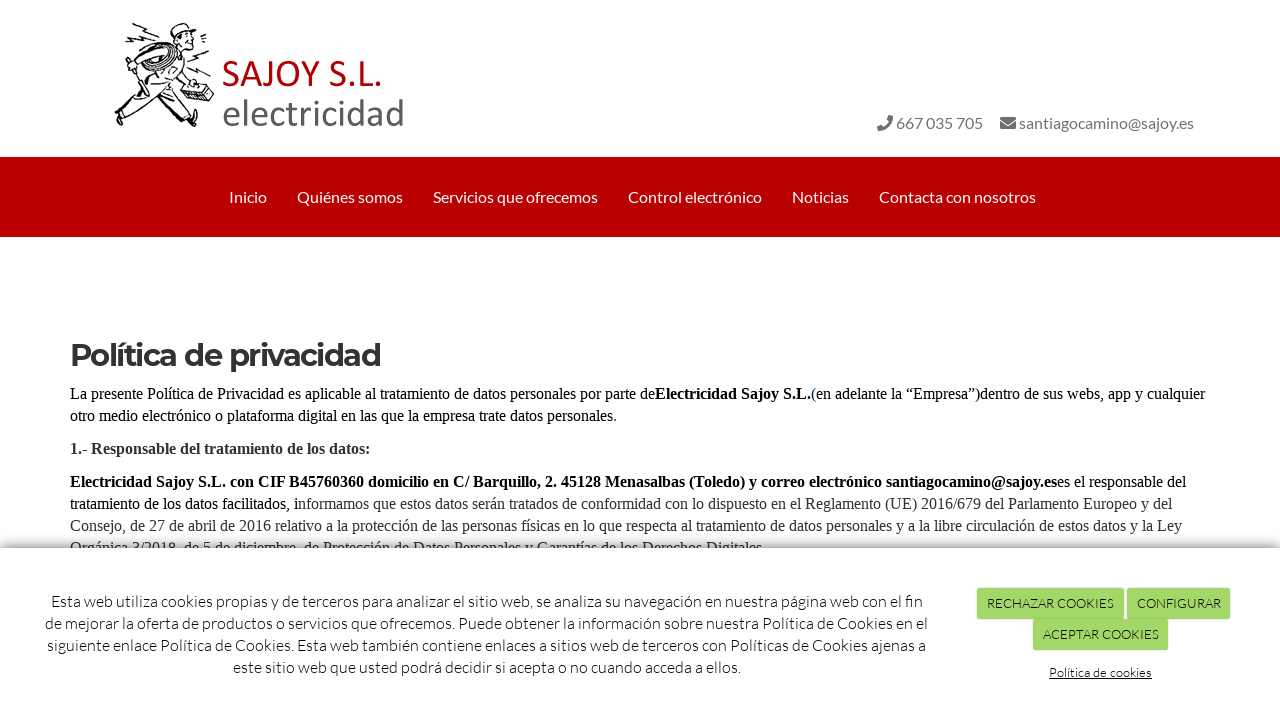

--- FILE ---
content_type: text/html; charset=utf-8
request_url: https://sajoy.es/politica-de-privacidad
body_size: 13300
content:



<!DOCTYPE html>
<html lang="es-ES">
<head>

    <meta charset="utf-8">
    <meta http-equiv="X-UA-Compatible" content="IE=edge">
    <meta name="viewport" content="width=device-width, initial-scale=1">

        <title>Política de privacidad</title>

    

            <link rel="shortcut icon" href="/Media/sajoy/dayvo/logo/Sajoy-logo-fav.png">
            <link rel="icon" sizes="16x16 24x24 32x32 48x48 64x64" href="/Media/sajoy/dayvo/logo/Sajoy-logo-fav.png">

            <link rel="apple-touch-icon" href="/Media/sajoy/dayvo/logo/Sajoy-logo-fav.png">

            <meta name="msapplication-TileImage" content="/Media/sajoy/dayvo/logo/Sajoy-logo-fav.png">

    <!--[if lt IE 9]>
        <script src="/Themes/Dayvo.NewBootstrap/Scripts/html5shiv.min.js"></script>
        <script src="/Themes/Dayvo.NewBootstrap/Scripts/respond.min.js"></script>
    <![endif]-->



    <script>

            var ThemeSettings =  {
                MainMenuPosition: "normal-sticky",
                UseFluidHeader: true,
                UseFluidHeaderContainer: true,
                ImageGalleryImageAsBackground: 'none'
            };

            var Strings = {
                Loading: "Loading...",
                Gallery_Current: "Image {current} of {total}",
                Gallery_Previous: "Previous",
                Gallery_Next: "Next",
                Gallery_Close: "Close",
                Gallery_xhrError: "This content failed to load.",
                Gallery_imgError: "This image failed to load."
            };

            var Share = {
                Title: null,
                URL: null
            };

    </script>





<link href="/Modules/Contrib.CookieCuttr/Styles/cookiecuttr.min.css" rel="stylesheet" type="text/css" />
<script src="/Modules/Orchard.Resources/scripts/jquery.min.js" type="text/javascript"></script>
<script src="/Modules/Orchard.Resources/scripts/jquery.cookie.min.js" type="text/javascript"></script>
<script src="/Modules/Contrib.CookieCuttr/scripts/jquery.cookiecuttr.min.js" type="text/javascript"></script>
		<meta content="Política de privacidad" name="title" />
		<meta content="Política de privacidad" name="description" />
<meta property="twitter:card" content="summary" />
<meta property="og:title" content="Política de privacidad" />
<meta property="twitter:title" content="Política de privacidad" />
<meta name="keywords" content="Política,de,privacidad" />
<meta property="og:description" content="Política de privacidad" />
<meta property="twitter:description" content="Política de privacidad" />
<meta property="og:url" content="https://sajoy.es/politica-de-privacidad" />
<meta property="og:locale" content="es-ES" />
<meta property="og:type" content="website" />
<link rel="canonical" href="https://sajoy.es/politica-de-privacidad" />
<script async src="https://www.googletagmanager.com/gtag/js?id=G-KCTQ2S21SE"></script>
<script>
(function(){let preferences = cookie('cookiePreferences') || '';
if(cookie('cc_cookie_decline') || (!preferences.includes('sta') && !cookie('cc_cookie_accept'))){
window['ga-disable-G-KCTQ2S21SE']=true;}})();
window.dataLayer = window.dataLayer || [];
function gtag(){dataLayer.push(arguments);}
gtag('js', new Date());
gtag('config', 'G-KCTQ2S21SE');
</script>
<script>
(function(){let preferences = cookie('cookiePreferences') || '';
if(cookie('cc_cookie_decline') || (!preferences.includes('sta') && !cookie('cc_cookie_accept'))){
window['ga-disable-UA-210227817-1']=true;}})();
(function(i,s,o,g,r,a,m){i['GoogleAnalyticsObject']=r;i[r]=i[r]||function(){(i[r].q=i[r].q||[]).push(arguments)},i[r].l=1*new Date();a=s.createElement(o),m=s.getElementsByTagName(o)[0];a.async=1;a.src=g;m.parentNode.insertBefore(a,m)})(window,document,'script','//www.google-analytics.com/analytics.js','ga');
ga('create', 'UA-210227817-1', 'auto');
ga('send', 'pageview');
</script>

            <script src="https://www.google.com/recaptcha/api.js" async defer></script>


<link rel="alternate" type="application/rss+xml" title="Noticias nuevas" href="/rss?projection=108" />
        <link href="/Themes/Dayvo.NewBootstrap/Styles/Bootstrap-icons.css" rel="stylesheet" type="text/css" />
        <link href="/Themes/Dayvo.NewBootstrap/Styles/Site.min.css" rel="stylesheet" type="text/css" />
        <link href="/Themes/Dayvo.NewBootstrap/Styles/Elements.min.css" rel="stylesheet" type="text/css" />
        <link href="/Themes/TheAdmin/Styles/font-awesome/css/all.min.css" rel="stylesheet" type="text/css" />
            <link href="/Media/sajoy/css/theme-settings.css" rel="stylesheet" type="text/css" />
            <link href="/Media/sajoy/css/color-scheme.css" rel="stylesheet" type="text/css" />
            <link href="/Media/sajoy/css/estilo.min.css" rel="stylesheet" type="text/css" />

    





</head>
<body class="content-type-page contet-type-page body-mainmenu-normal-sticky Custom css-page-headers-default css-forms-style-2 css-panels-default page-politica-de-privacidad" style="">


    



<div class=" wrapper">

    <header class=" area-header zone-header">

            <div class="layout-header" style="">
                <div class="container layout-header-inner">
                    <div class="zone zone-header">


<article class="widget-header widget-layout-widget widget">




<div class="hidden-xs">

<div class="row p1">
<div class=" col-sm-4">
<p><img width="310" height="114" alt="" src="/Media/sajoy/dayvo/logo/Sajoy-logo.png" style="display: block; margin-left: auto; margin-right: auto;" /></p>
</div>
<div class=" col-sm-4"></div>
<div class=" col-sm-4 mt1 pt5 text-right text-center-xs">
<p class="m0 css-color-blanco"><a href="tel:667 035 705"><i class="fa fa-phone"></i> 667 035 705</a>&nbsp;&nbsp;|&nbsp;&nbsp;<a href="mailto:santiagocamino@sajoy.es"><i class="fa fa-envelope"></i> santiagocamino@sajoy.es</a></p>
</div></div>
</div>



</article>


</div>
                </div>
            </div>
        

            <div id="top-menu" class="layout-main-menu">
                <div class="zone zone-navigation">


<article class="widget-navigation widget-menu-widget widget">








<nav class="navbar navbar-default m0 navbar-full-width navbar-sticky menu-main-menu">
    <div class="container">
        <div class="navbar-header">
            <button type="button" class="navbar-toggle collapsed" data-toggle="collapse" data-target="#menu-main-menu" aria-expanded="false">
                <span class="sr-only">Menu</span>
                <span class="icon-bar"></span>
                <span class="icon-bar"></span>
                <span class="icon-bar"></span>
            </button>
        </div>
        <div class="navbar-collapse collapse" id="menu-main-menu">
            <ul class="nav navbar-nav navbar-center">
                


<li id="menuitem-inicio">

<a href="/">Inicio</a>
</li>


<li id="menuitem-quines-somos">

<a href="/quienes-somos">Qui&#233;nes somos</a>
</li>


<li id="menuitem-servicios-que-ofrecemos">

<a href="/servicios-que-ofrecemos">Servicios que ofrecemos</a>
</li>


<li id="menuitem-control-electrnico">

<a href="/control-electronico">Control electr&#243;nico</a>
</li>


<li id="menuitem-noticias">

<a href="/noticias">Noticias</a>
</li>


<li id="menuitem-contacta-con-nosotros">

<a href="/contacto">Contacta con nosotros</a>
</li>
                    <li class="menuUserName hide">
                        

                        <a href="#" data-dismiss="modal" data-toggle="modal" data-target="#modal-login"><span class="bi bi-person-circle fa-lg d-block"></span></a>
                    </li>
            </ul>
        </div>
    </div>
</nav>




<input type="hidden" id="usersMustValidation" value="False" />
<input type="hidden" id="registrationMessage" value="Te has registrado correctamente" />
<input type="hidden" id="noFilledCaptchaMessage" value="Debes completar el recaptcha para continuar con el registro de usuario" />

<!--Alerts-->
<div class="alert alert-success" hidden></div>
<div class="alert alert-danger" hidden></div>

<!--Validation Messages-->
<input type="hidden" value="Campo requerido" id="requiredMessage" />
<input type="hidden" value="El formulario ha sido rellenado incorrectamente" id="invalidFormMessage" />
<input type="hidden" value="Mal formato de correo" id="badEmailMessage" />





</article></div>
            </div>
<div class="modal fade d-flex centrar modal-authentication-system"
     id="modal-login-recovery"
     tabindex="-1"
     style="display: none">
    <div class="modal-dialog text-center" role="document">
        <div class="modal-content rounded-12 p1">
            <button type="button" class="close" data-dismiss="modal"><span>×</span></button>
            <div class="modal-header pb0 mt1">

                <span class="fa fa-unlock-alt css-color-2 fa-2x"></span>
                <p class="h2 css-color-2 mt0">Contraseña Olvidada</p>
                <p class="small m0 css-color-gris-4">Por favor, ingresa tu usuario o correo electrónico. Recibirás un link para crear una contraseña nueva por correo</p>
            </div>
            <div class="modal-body">

                <div id="form-user-lost-password">
                    <div class="container-lost-password" id="lostPasswordContainer">
                        <div class="dynamic-form">
                            <div class="row">
                                <form action="" id="lostPasswordForm">
                                    <div class="form_group position-relative">
                                        <div class="col-md-12 form-field-element form-field-element-text-field form-field-element-nombre">
                                            <input type="text" id="lostPasswordUserName" name="lostPasswordUserName" class="form_input" placeholder=" " required>
                                            <label for="lostPasswordUserName" class="form_label fw-400">Nombre de usuario o correo</label>
                                        </div>
                                    </div>
                                </form>
                                <div class="col-md-12">
                                    <button type="button" id="recoverPassword" class="btn btn-primary mb1 w-100 p-small css-bg-2 css-bg-2-dark-hover css-borde-2 css-borde-2-dark-hove css-color-blanco css-color-blanco-hover">Enviar Solicitud</button>
                                </div>
                            </div>
                        </div>
                    </div>

                </div>


            </div>
        </div>
    </div>
</div>

<input type="hidden" id="recoverPasswordRequestMessage" value="Si su nombre de usuario o correo electrónico es correcto, le enviaremos un email con un enlace para restablecer su contraseña."/>
<input type="hidden" id="recoverPasswordRequestFailedMessage" value="Ha ocurrido un error recuperando la contraseña" />


<div class="modal fade d-flex centrar modal-authentication-system"
     id="modal-login" tabindex="-1" style="display: none;">
    <div class="modal-dialog text-center" role="document">
        <div class="modal-content rounded-12 p1">
            <button type="button" class="close" data-dismiss="modal"><span>×</span></button>
            <div class="modal-header pb0 mt1">
                <span class="fa fa-users css-color-2 fa-2x"></span>
                <p class="h2 css-color-2 mt0">Iniciar Sesión</p>
                <p class="small m0 css-color-gris-4">Compra rápido y revisar los detalles de tus compras.</p>
            </div>
                <div class="modal-body">
                    
                    <div class="container-login row p1">
                        <div id="authenticationContainer">
                            <div class="dynamic-form">
                                <div class="form_group position-relative row">

                                    <div class="col-md-12 form-field-element form-field-element-text-field form-field-element-username">
                                        <input type="text" id="userName" class="form_input" placeholder=" ">
                                        <label for="userName" class="form_label fw-400">Usuario</label>
                                    </div>
                                    <div class="col-md-12 form-field-element form-field-element-text-field form-field-element-password">
                                        <input type="password" id="logInPassword" class="form_input" placeholder=" ">
                                        <label for="logInPassword" class="form_label fw-400">Contraseña</label>
                                    </div>
                                    <div class="col-md-12 mb1">
                                        <button type="submit" id="authenticate" class="btn btn-primary mb1 w-100 p-small">Iniciar Sesión</button>
                                    </div>
                                </div>
                                <div class="login-recovery row">
                                    <div class="col-md-12 text-center">
                                        <div class=" d-flex gap-3 horizontal-repartido horizontal-centrado-xs small">

                                                <p class="m0"><a class="fw-600" href="#" data-dismiss="modal" data-toggle="modal" data-target="#modal-login-recovery">¿Has perdido o no recuerdas tu contraseña?</a></p>
                                        </div>
                                    </div>
                                </div>
                            </div>
                        </div>
                    </div>
                    
                </div>

        </div>
    </div>
</div>





    </header>

    <main class="  area-content zone-content">

        <div class="layout-main">
            <div class="container-fluid layout-main-inner">

                <div class="row">


                    <div class="col-xs-12 col-md-12">



                            <div class="layout-content">
                                <div class="zone zone-content">
















<div class="container mt3 mb3 small">

<div class="row">
<div class=" col-sm-12">
<div class="mb3"><div class="page-header">
<h1>Pol&iacute;tica de privacidad</h1>
<p class="western"><span style="font-family: Calibri, serif;"><span style="font-size: small;"><span style="color: #000000;"><span style="font-size: medium;">La presente Pol&iacute;tica de Privacidad es aplicable al tratamiento de datos personales por parte de</span></span><span style="color: #000000;"><span style="font-size: medium;"><b>Electricidad Sajoy S.L.</b></span></span><span style="color: #002060;"><span style="font-size: medium;">(</span></span><span style="color: #000000;"><span style="font-size: medium;">en adelante la &ldquo;Empresa&rdquo;)dentro de sus webs, app y cualquier otro medio electr&oacute;nico o plataforma digital en las que la empresa trate datos personales</span></span><span style="font-size: medium;">.</span></span></span></p>
<p class="western"><span style="font-family: Calibri, serif;"><span style="font-size: small;"><span style="font-size: medium;"><b>1.- Responsable del tratamiento de los datos: </b></span></span></span></p>
<p class="western"><span style="font-family: Calibri, serif;"><span style="font-size: small;"><span style="color: #000000;"><span style="font-size: medium;"><b>Electricidad Sajoy S.L. con CIF B45760360 domicilio en C/ Barquillo, 2. 45128 Menasalbas (Toledo) y correo electr&oacute;nico santiagocamino@sajoy.es</b></span></span><span style="color: #000000;"><span style="font-size: medium;">es el responsable del tratamiento de los datos facilitados, i</span></span><span style="font-size: medium;">nformamos que estos datos ser&aacute;n tratados de conformidad con lo dispuesto en el Reglamento (UE) 2016/679 del Parlamento Europeo y del Consejo, de 27 de abril de 2016 relativo a la protecci&oacute;n de las personas f&iacute;sicas en lo que respecta al tratamiento de datos personales y a la libre circulaci&oacute;n de estos datos y la Ley Org&aacute;nica 3/2018, de 5 de diciembre, de Protecci&oacute;n de Datos Personales y Garant&iacute;as de los Derechos Digitales.</span></span></span></p>
<p class="western"><span style="font-family: Calibri, serif;"><span style="font-size: small;"><span style="font-size: medium;"><b>2.- Legitimaci&oacute;n del tratamiento de los datos: </b></span></span></span></p>
<p class="western"><span style="font-family: Calibri, serif;"><span style="font-size: small;"><span style="color: #000000;"><span style="font-size: medium;">La legitimaci&oacute;n para el tratamiento de sus datos es el consentimiento obtenido del usuario. </span></span><span style="font-size: medium;">Los usuarios mediante la marcaci&oacute;n de la casilla correspondiente, aceptan expresamente y de forma libre e inequ&iacute;voca, que sus datos son necesarios para atender su petici&oacute;n por parte del prestador. El usuario garantiza que los datos personales facilitados son veraces y se hace responsable de comunicar cualquier modificaci&oacute;n de los mismos.</span></span></span></p>
<p class="western"><span style="font-family: Calibri, serif;"><span style="font-size: small;"><span style="font-size: medium;">Todos los datos solicitados a trav&eacute;s del servicio web son obligatorios, ya que son necesarios para la prestaci&oacute;n del servicio, en caso de que no se faciliten todos los datos, no se garantiza que la informaci&oacute;n y el servicio que el prestador le facilite, sean ajustados completamente a sus necesidades.</span></span></span></p>
<p class="western"><span style="font-family: Calibri, serif;"><span style="font-size: small;"><span style="font-size: medium;">La base jur&iacute;dica para el tratamiento de los datos en elReglamento Europeo 2016/679 del Parlamento Europeo y del Consejo;</span></span></span></p>
<p class="western"></p>
<p class="western"><span style="font-family: Calibri, serif;"><span style="font-size: small;"><span style="font-size: medium;">.-Obtenci&oacute;n de los datos a trav&eacute;s de los formularios de contacto de la web; Art 6.1 a) el interesado </span></span></span></p>
<p class="western"><span style="font-family: Calibri, serif;"><span style="font-size: small;"><span style="font-size: medium;">dio su consentimiento para el tratamiento de sus datos personales para uno o variosfines </span></span></span></p>
<p class="western"><span style="font-family: Calibri, serif;"><span style="font-size: small;"><span style="font-size: medium;">espec&iacute;ficos;</span></span></span></p>
<p class="western"><span style="font-family: Calibri, serif;"><span style="font-size: small;"><span style="font-size: medium;">.- Recepci&oacute;n de comunicaciones comerciales por haber marcado la casilla para tal efecto o </span></span></span></p>
<p class="western"><span style="font-family: Calibri, serif;"><span style="font-size: small;"><span style="font-size: medium;">suscribi&eacute;ndose al bolet&iacute;n de noticias; Art 6.1 a) el interesado dio su consentimiento para el </span></span></span></p>
<p class="western"><span style="font-family: Calibri, serif;"><span style="font-size: small;"><span style="font-size: medium;">tratamiento de sus datos personales para uno o variosfines espec&iacute;ficos;</span></span></span></p>
<p class="western"><span style="font-family: Calibri, serif;"><span style="font-size: small;"><span style="font-size: medium;">.-Realizaci&oacute;n de un contrato entre el cliente y el Responsable del tratamiento para la venta de </span></span></span></p>
<p class="western"><span style="font-family: Calibri, serif;"><span style="font-size: small;"><span style="font-size: medium;">productos o prestaci&oacute;n de un servicio; Art 6.1 b) el tratamiento es necesario para la ejecuci&oacute;n de un </span></span></span></p>
<p class="western"><span style="font-family: Calibri, serif;"><span style="font-size: small;"><span style="font-size: medium;">contrato en el que el interesado es parteo para la aplicaci&oacute;n a petici&oacute;n de este de medidas </span></span></span></p>
<p class="western"><span style="font-family: Calibri, serif;"><span style="font-size: small;"><span style="font-size: medium;">precontractuales;</span></span></span></p>
<p class="western"><span style="font-family: Calibri, serif;"><span style="font-size: small;"><span style="font-size: medium;">.- Facturaci&oacute;n de los productos vendidos o del servicio prestado al cliente; Art 6.1 c) el tratamiento es </span></span></span></p>
<p class="western"><span style="font-family: Calibri, serif;"><span style="font-size: small;"><span style="font-size: medium;">necesario para el cumplimiento de una obligaci&oacute;n legal aplicable al responsable del tratamiento.</span></span></span></p>
<p class="western"></p>
<p class="western"><span style="font-family: Calibri, serif;"><span style="font-size: small;"><span style="font-size: medium;"><b>3.- Finalidad del Tratamiento:</b></span></span></span></p>
<p class="western"><span style="font-family: Calibri, serif;"><span style="font-size: small;"><span style="font-size: medium;">La finalidad es mantener una relaci&oacute;n comercial con el usuario</span><span style="color: #000000;"><span style="font-size: medium;">de las webs, app y cualquier otro medio electr&oacute;nico o plataforma digital de la empresa</span></span><span style="font-size: medium;">.Para realizar el tratamiento las operaciones previstas son:</span></span></span></p>
<p class="western"><span style="font-family: Calibri, serif;"><span style="font-size: small;"><span style="font-size: medium;">.- Tramitar encargos, solicitudes o cualquier tipo de petici&oacute;n que sea realizada por el usuario a trav&eacute;s de cualquiera de las formas de contacto que se ponen a su disposici&oacute;n.</span></span></span></p>
<p class="western"><span style="font-family: Calibri, serif;"><span style="font-size: small;"><span style="font-size: medium;">.- Envi&oacute; de comunicaciones comerciales publicitarias relacionadas con nuestros productos y servicios por cualquier medio electr&oacute;nico o f&iacute;sico, presente o futuro, que posibilite realizar comunicaciones comerciales cuando el usuario haya dado su consentimiento para ello.</span></span></span></p>
<p class="western"><span style="font-family: Calibri, serif;"><span style="font-size: small;"><span style="font-size: medium;">.- </span><span style="font-size: medium;">En el caso de aportarnos tus datos curriculares o enviarnos tu curr&iacute;culum, utilizaremos tus datos para la gesti&oacute;n del contacto y de los procesos de selecci&oacute;n que llevemos a cabo.</span></span></span></p>
<p class="western"><span style="font-family: Calibri, serif;"><span style="font-size: small;"><span style="font-size: medium;"><b>4.- Conservaci&oacute;n de los datos:</b></span></span></span></p>
<p class="western"><span style="font-family: Calibri, serif;"><span style="font-size: small;"><span style="font-size: medium;">Se conservaran mientras exista un inter&eacute;s mutuo de mantener el fin del tratamiento. Cuando ya no sean necesarios para tal fin se suprimir&aacute;n con medidas de seguridad adecuadas para garantizar la total destrucci&oacute;n de los mismos.</span><span style="font-size: medium;"> Los datos personales proporcionados por el interesado se mantendr&aacute;n aun solicitada su supresi&oacute;n por parte del mismo, limitando su tratamiento, &uacute;nicamente para el cumplimiento de obligaciones legales y/o el ejercicio o la defensa de reclamaciones.</span></span></span></p>
<p class="western"><span style="font-family: Calibri, serif;"><span style="font-size: small;"><span style="font-size: medium;"><b>5.- Cu&aacute;les son tus derechos cuando nos facilitas tus datos:</b></span></span></span></p>
<p class="western"><span style="font-family: Calibri, serif;"><span style="font-size: small;"><span style="font-size: medium;">Alusuario le asisten los derechos de:</span></span></span></p>
<p class="western"><span style="font-family: Calibri, serif;"><span style="font-size: small;"><span style="font-size: medium;">.- Derecho de Acceso, articulo 15 del RGPD.</span></span></span></p>
<p class="western"><span style="font-family: Calibri, serif;"><span style="font-size: small;"><span style="font-size: medium;">.- Derecho de Rectificaci&oacute;n, articulo 16 RGPD</span></span></span></p>
<p class="western"><span style="font-family: Calibri, serif;"><span style="font-size: small;"><span style="font-size: medium;">.- Derecho de Supresi&oacute;n (Derecho al Olvido), articulo 17 RGPD.</span></span></span></p>
<p class="western"><span style="font-family: Calibri, serif;"><span style="font-size: small;"><span style="font-size: medium;">.- Derecho a la Limitaci&oacute;n del Tratamiento, articulo 18 RGPD.</span></span></span></p>
<p class="western"><span style="font-family: Calibri, serif;"><span style="font-size: small;"><span style="font-size: medium;">.- Derecho a laPortabilidad de los datos, articulo 20 RGPD</span></span></span></p>
<p class="western"><span style="font-family: Calibri, serif;"><span style="font-size: small;"><span style="font-size: medium;">.- Derecho de Oposici&oacute;n, articulo 21 RGPD.</span></span></span></p>
<p class="western"><span style="font-family: Calibri, serif;"><span style="font-size: small;"><span style="font-size: medium;">Estos derechos son:</span></span></span></p>
<p class="western"><span style="font-family: Calibri, serif;"><span style="font-size: small;"><span style="font-size: medium;">.- Saber si tratamos tus datos o no.</span></span></span></p>
<p class="western"><span style="font-family: Calibri, serif;"><span style="font-size: small;"><span style="font-size: medium;">.- Acceder a los datos personales tuyos que disponemos.</span></span></span></p>
<p class="western"><span style="font-family: Calibri, serif;"><span style="font-size: small;"><span style="font-size: medium;">.- A rectificar tus datos que no sean correctos.</span></span></span></p>
<p class="western"><span style="font-family: Calibri, serif;"><span style="font-size: small;"><span style="font-size: medium;">.- Solicitar la supresi&oacute;n de tus datos o retirarnos el consentimiento otorgado.</span></span></span></p>
<p class="western"><span style="font-family: Calibri, serif;"><span style="font-size: small;"><span style="font-size: medium;">.- A solicitar la limitaci&oacute;n del tratamiento de tus datos, en cuyo caso solo se conservaran de acuerdo </span></span></span></p>
<p class="western"><span style="font-family: Calibri, serif;"><span style="font-size: small;"><span style="font-size: medium;">con la normativa vigente.</span></span></span></p>
<p class="western"><span style="font-family: Calibri, serif;"><span style="font-size: small;"><span style="font-size: medium;">.- Portabilidad de tus datos, te ser&aacute;n facilitados en un formato estructurado, de uso com&uacute;n. Tambi&eacute;n </span></span></span></p>
<p class="western"><span style="font-family: Calibri, serif;"><span style="font-size: small;"><span style="font-size: medium;">podemos enviarlos al nuevo responsable que nos indiques. Solo es v&aacute;lido en determinados supuestos.</span></span></span></p>
<p class="western"><br /><br /></p>
<p class="western"><span style="font-family: Calibri, serif;"><span style="font-size: small;"><span style="font-size: medium;">Igualmente le asiste el derecho a presentar una reclamaci&oacute;n ante la autoridad de control, </span><span style="color: #0000ff;"><u><a class="western" href="http://www.aepd.es/"><span style="font-size: medium;">www.aepd.es</span></a></u></span><span style="font-size: medium;"> , si considera que el tratamiento no se ajusta a la normativa vigente.</span></span></span></p>
<p class="western"><span style="font-family: Calibri, serif;"><span style="font-size: small;"><span style="font-size: medium;">Para ejercer su derecho el usuario debe enviar fotocopia del D.N.I. o pasaporte a:</span></span></span></p>
<p class="western"><span style="font-family: Calibri, serif;"><span style="font-size: small;"><span style="color: #000000;"><span style="font-size: medium;"><b>Electricidad Sajoy S.L. con CIF B45760360 domicilio en C/ Barquillo, 2. 45128 Menasalbas (Toledo) y correo electr&oacute;nico santiagocamino@sajoy.es</b></span></span></span></span></p>
<p class="western"><span style="font-family: Calibri, serif;"><span style="font-size: small;"><span style="font-size: medium;"><b>6.- A que destinatarios se comunicaran sus datos:</b></span></span></span></p>
<p class="western"><span style="font-family: Calibri, serif;"><span style="font-size: small;"><span style="font-size: medium;">La</span><span style="color: #000000;"><span style="font-size: medium;">Empresa</span></span><span style="font-size: medium;">informa y garantiza expresamente a los usuarios que sus datos personales no ser&aacute;n cedidos en ning&uacute;n caso a terceros salvo en los casos en que exista una obligaci&oacute;n legal o si fuera necesario para el desarrollo y ejecuci&oacute;n de las finalidades del Tratamiento. </span></span></span></p>
<p class="western"><span style="font-family: Calibri, serif;"><span style="font-size: small;"><span style="font-size: medium;">Los datos que se suministren a nuestros proveedores de servicios (Gestor&iacute;a, etc.) se realizan bajo la firma del contrato de Encargado del Tratamiento exigido por la normativa vigente en materia de Protecci&oacute;n de Datos.</span></span></span></p>
<p class="western"><span style="font-family: Calibri, serif;"><span style="font-size: small;"><span style="font-size: medium;">Si se realizara alg&uacute;n tipo de cesi&oacute;n de datos personales, se pedir&aacute; previamente el consentimiento expreso, informado e inequ&iacute;voco por parte de los usuarios.</span></span></span></p>
<p class="western"><span style="font-family: Calibri, serif;"><span style="font-size: small;"><span style="font-size: medium;"><b>7.- Menores de Edad:</b></span></span></span></p>
<p class="western"><span style="font-family: Calibri, serif;"><span style="font-size: small;"><span style="font-size: medium;">Si eres una persona usuaria menor de edad has de contar con el previo consentimiento de tus padres o tutores, antes de proceder a la inclusi&oacute;n de tus datos personales en nuestra web. L</span><span style="color: #000000;"><span style="font-size: medium;">a &ldquo;Empresa&rdquo; </span></span><span style="font-size: medium;">se exime de cualquier responsabilidad por el incumplimiento de este requisito.</span></span></span></p>
<p class="western"><span style="font-family: Calibri, serif;"><span style="font-size: small;"><span style="font-size: medium;"><b>8.- Medidas de Seguridad:</b></span></span></span></p>
<p class="western"><span style="font-family: Calibri, serif;"><span style="font-size: small;"><span style="font-size: medium;">De conformidad con lo dispuesto en las normativas vigentes en materia de protecci&oacute;n de datos personales, el prestador est&aacute; cumpliendo con todas las disposiciones de las normativas para el tratamiento de datos personales y los principios descritos en el art&iacute;culo 5 del RGPD.</span></span></span></p>
<p class="western"><span style="font-family: Calibri, serif;"><span style="font-size: small;"><span style="font-size: medium;">Se garantiza que se han implementado pol&iacute;ticas t&eacute;cnicas y organizativas apropiadas para aplicar las medidas de seguridad que establece el RGPD y la LOPDGDD con el fin de proteger los derechos y libertades de los usuarios y les ha comunicado la informaci&oacute;n adecuada para que puedan ejercerlos.</span></span></span></p>
<p class="western"><span style="font-family: Calibri, serif;"><span style="font-size: small;"><span style="color: #000000;"><span style="font-size: medium;"><b>9.- Transferencias Internacionales de Datos:</b></span></span></span></span></p>
<p class="western"><span style="font-family: Calibri, serif;"><span style="font-size: small;"><span style="color: #000000;"><span style="font-size: medium;"><span>Los datos que recopilamos se almacenan dentro del Espacio Econ&oacute;mico Europeo.En el caso que se puedan transferir y tratar en un pa&iacute;s fuera del Espacio Econ&oacute;mico Europeo se garantizan un nivel adecuado de protecci&oacute;n de los datos personales.</span></span></span></span></span></p>
</div>
</div></div></div>
</div>



</div>
                            </div>


                    </div>


                </div>

            </div>
        </div>

    </main>

    <footer class=" area-footer zone-footer">




            <div class="m0 layout-footer" style="">
                <div class="container-fluid layout-footer-inner">
                    
                    <div>
                        <div class="zone zone-footer">


<article class="widget-footer widget-layout-widget widget">




<div>

<div class="row text-center pt2 pb5">
<div class=" col-sm-3">
<h4 class="css-color-2">Horario</h4>

<p><span>De 8:30 a 19:00</span></p>
</div>
<div class=" col-sm-3">
<h4 class="css-color-2">Sajoy Electricidad</h4>

<p><span>Somos una empresa fiable y moderna especializada en instalaciones el&eacute;ctricas. Por este motivo, aparte de dar importancia a la t&eacute;cnica de vanguardia y a una realizaci&oacute;n sin dificultades de sus proyectos, tambi&eacute;n le proporcionamos un asesoramiento amplio y simplificado.</span><br /><br /><span>Tratamos los proyectos de manera directa y sin confundirle con tecnicismos.</span></p>
</div>
<div class=" col-sm-3">
<h4 class="css-color-2">&Uacute;ltimas noticias</h4>

<div>



<article class="widget- widget-projection-widget widget">







<div class="media">
    <div class="media-left">
        <a href="/noticias/fenie-energia">
            <img class="media-object" src="/Media/sajoy/_Profiles/ee83f62f/580af0d/2699_121540864-1..jpg?v=637880541367208848" alt="" title="2699_121540864-1." />
        </a>
    </div>
    <div class="media-body">
        <h4 class="media-heading">
            <a href="/noticias/fenie-energia">FENIE ENERGIA</a>
        </h4>
        <time datetime="2021-10-12">
            <i class="fa fa-calendar" aria-hidden="true"></i> 12 oct. 2021
        </time>
    </div>
</div>





<div class="media">
    <div class="media-left">
        <a href="/noticias/bienvenidos">
            <img class="media-object" src="/Media/sajoy/_Profiles/ee83f62f/580af0d/2699_121540772-1..jpg?v=637880541368302927" alt="" title="2699_121540772-1." />
        </a>
    </div>
    <div class="media-body">
        <h4 class="media-heading">
            <a href="/noticias/bienvenidos">BIENVENIDOS</a>
        </h4>
        <time datetime="2019-05-02">
            <i class="fa fa-calendar" aria-hidden="true"></i> 2 may. 2019
        </time>
    </div>
</div>



</article></div></div>
<div class=" col-sm-3">
<h4 class="css-color-2">Contacta con nosotros</h4>

<p style="text-align: left;">- <i class="fa fa-phone css-color-2"></i> 667 035 705<br />- <i class="fa fa-envelope css-color-2"></i> santiagocamino@sajoy.es<br />- <i class="fa fa-map-marker css-color-2"></i> C/ Barquillo, 2&nbsp;45128&nbsp;Menasalbas (Toledo)</p>
</div></div>
</div>



</article>


<article class="widget-Cookies widget-footer widget-cookiecuttr-widget widget">





<div class="modal fade" id="cookie-config" role="dialog" aria-labelledby="cookieConfig" aria-hidden="true">
    <div class="modal-dialog">
        <div class="modal-content">
            <div class="modal-header">
                <a class="close" data-dismiss="modal">&times</a>
                <p class="h3">Para que propósito se utiliza mi información y quién la utiliza</p>
            </div>
            <div class="modal-body">
                <div>
                    <p>
                        Éste sitio utiliza cookies propias y de otras entidades para acceder y utilizar su información para los propósitos descritos abajo. Si no está de acuerdo con ninguno de estos propósitos, puede personalizarlas mas abajo.
                    </p>
                </div>
                <div style="margin-bottom:25px">
                    <span>Permite el uso de cookies para lo siguiente</span>
                </div>
                <div class="container-fluid">
                        <div class="row">
                            <div class="col-sm-8 cookie-info">
                                <strong class="cookie-title">Necesarias<span class="fa fa-chevron-circle-down cookie-icon" style="margin-bottom:15px"></span></strong>
                                <div class="cookie-description">
                                    <span>
                                        Estas cookies son esenciales para poder navegar en el sitio y utilizar sus caracter&#237;sticas, como acceder a zonas seguras del sitio. Cookies que permiten que tiendas web mantengan productos en el carrito mientras hace las compras son un ejemplo de cookies necesarias. Estas cookies en general se originan en el mismo sitio.
                                    </span>
                                </div>
                            </div>
                            <div class="col-sm-4">
                            </div>
                        </div>
                        <div class="row">
                            <div class="col-sm-8 cookie-info">
                                <strong class="cookie-title">Preferencias<span class="fa fa-chevron-circle-down cookie-icon" style=""></span></strong>
                                <div class="cookie-description">
                                    <span>
                                        Estas cookies permiten al sitio recordar las elecciones que ha hecho en el pasado, como el idioma de preferencia, para que regi&#243;n le gustar&#237;a obtener el reporte del clima, o su nombre de usuario y contrase&#241;a para ingresar autom&#225;ticamente.
                                    </span>
                                </div>
                            </div>
                            <div class="col-sm-4">
                                    <input type="radio" name="radio-2" id="accept-2" class="accept-radio custom-radio" />
                                    <label for="accept-2" class="radio-label accept-cookie" data-value="pre">Aceptar</label>
                                    <input type="radio" name="radio-2" id="decline-2" class="decline-radio custom-radio" />
                                    <label for="decline-2" class="radio-label decline-cookie" data-value="pre">Rechazar</label>
                            </div>
                        </div>
                        <div class="row">
                            <div class="col-sm-8 cookie-info">
                                <strong class="cookie-title">Estad&#237;sticas<span class="fa fa-chevron-circle-down cookie-icon" style=""></span></strong>
                                <div class="cookie-description">
                                    <span>
                                        Estas cookies recolectan informaci&#243;n de como se usa el sitio, como las p&#225;ginas que visita y cuales enlaces se acceden. Esta informaci&#243;n no puede ser usada para identificarlo. Todos los datos son agregados y, por lo tanto, an&#243;nimos. Su &#250;nico prop&#243;sito es mejorar la funcionalidad del sitio. Estas incluyen cookies de servicios de anal&#237;ticas de terceros.
                                    </span>
                                </div>
                            </div>
                            <div class="col-sm-4">
                                    <input type="radio" name="radio-3" id="accept-3" class="accept-radio custom-radio" />
                                    <label for="accept-3" class="radio-label accept-cookie" data-value="sta">Aceptar</label>
                                    <input type="radio" name="radio-3" id="decline-3" class="decline-radio custom-radio" />
                                    <label for="decline-3" class="radio-label decline-cookie" data-value="sta">Rechazar</label>
                            </div>
                        </div>
                        <div class="row">
                            <div class="col-sm-8 cookie-info">
                                <strong class="cookie-title">Marketing<span class="fa fa-chevron-circle-down cookie-icon" style=""></span></strong>
                                <div class="cookie-description">
                                    <span>
                                        Estas cookies hacen seguimiento de su actividad en internet para ayudar a los anunciantes entregar publicidad m&#225;s relevante o para limitar cuantas veces ve una publicidad. Estas cookies pueden compartir informaci&#243;n con otras organizaciones o anunciantes. Estas cookies son persistentes y casi siempre provienen de terceros.
                                    </span>
                                </div>
                            </div>
                            <div class="col-sm-4">
                                    <input type="radio" name="radio-4" id="accept-4" class="accept-radio custom-radio" />
                                    <label for="accept-4" class="radio-label accept-cookie" data-value="mar">Aceptar</label>
                                    <input type="radio" name="radio-4" id="decline-4" class="decline-radio custom-radio" />
                                    <label for="decline-4" class="radio-label decline-cookie" data-value="mar">Rechazar</label>
                            </div>
                        </div>
                </div>
            </div>
            <div class="modal-footer">
                <div class="normal-buttons">
                    <button type="button" id="decline-all">Rechazar todos</button>
                    <button type="button" id="accept-all">Aceptar todos</button>
                </div>
                <div class="save-section hidden">
                    <span id="save-warning">Establezca todas sus preferencias antes de guardar</span>
                    <button type="button" id="save-config" disabled>Guardar</button>
                </div>
            </div>
        </div>
    </div>
</div>




</article>


<article class="widget-footer widget-html-widget widget">




<div>

<div class="row">
<div class=" col-sm-12">
<div class="text-center"><div class="credits">SAJOY Electricidad S.L. <span class="copyright"> 2026</span> | <span><a href="/aviso-legal">Aviso legal</a> | <a href="/politica-de-privacidad">Pol&iacute;tica de privacidad</a> | <a href="/politica-de-cookies">Pol&iacute;tica de cookies</a>&nbsp;|&nbsp;</span></div>
</div></div></div>
</div>



</article>
<ul class="list-inline admin-links">
            <li>
            <a href="/authenticate?ReturnUrl=%2Fpolitica-de-privacidad" rel="nofollow" aria-label="Autenticarse"><i class="fa fa-lock"></i></a>
        </li>
</ul></div>
                    </div>
                </div>
            </div>

    </footer>

</div>







<script src="/Modules/Dayvo.OrchardClientUI/Scripts/Authentication/authentication.min.js" type="text/javascript"></script>
<script src="/Modules/Dayvo.ExternalAuthentication/Scripts/facebook-auth.min.js" type="text/javascript"></script>
<script src="/Themes/Dayvo.NewBootstrap/scripts/Main.min.js" type="text/javascript"></script>
<script src="/Themes/Dayvo.NewBootstrap/scripts/Extras.min.js" type="text/javascript"></script>
<script src="/Themes/Dayvo.NewBootstrap/scripts/v4-shims.min.js" type="text/javascript"></script>

    <script type="text/javascript">
        $(document).ready(function () {
            var cookiesettings = {};
            cookiesettings.cookieAnalytics = true;
            if (cookiesettings.cookieAnalytics) {
                if ('Esta web utiliza cookies propias y de terceros para analizar el sitio web, se analiza su navegaci&#243;n en nuestra p&#225;gina web con el fin de mejorar la oferta de productos o servicios que ofrecemos. Puede obtener la informaci&#243;n sobre nuestra Pol&#237;tica de Cookies en el siguiente enlace Pol&#237;tica de Cookies. Esta web tambi&#233;n contiene enlaces a sitios web de terceros con Pol&#237;ticas de Cookies ajenas a este sitio web que usted podr&#225; decidir si acepta o no cuando acceda a ellos.'.length > 0)
                    cookiesettings.cookieAnalyticsMessage = 'Esta web utiliza cookies propias y de terceros para analizar el sitio web, se analiza su navegaci&#243;n en nuestra p&#225;gina web con el fin de mejorar la oferta de productos o servicios que ofrecemos. Puede obtener la informaci&#243;n sobre nuestra Pol&#237;tica de Cookies en el siguiente enlace Pol&#237;tica de Cookies. Esta web tambi&#233;n contiene enlaces a sitios web de terceros con Pol&#237;ticas de Cookies ajenas a este sitio web que usted podr&#225; decidir si acepta o no cuando acceda a ellos.';
                if ('Pol&#237;tica de cookies'.length > 0)
                    cookiesettings.cookieWhatAreLinkText = 'Pol&#237;tica de cookies';
                if ('/politica-de-cookies'.length > 0)
                    cookiesettings.cookieWhatAreTheyLink = 'https://sajoy.es'+''+'/politica-de-cookies';
            }
            else {
                if ('We use cookies on this website, you can &lt;a href=&quot;{{cookiePolicyLink}}&quot; title=&quot;read about our cookies&quot;&gt;read about them here&lt;/a&gt;. To use the website as intended please...'.length > 0)
                    cookiesettings.cookieMessage = 'We use cookies on this website, you can <a href="{{cookiePolicyLink}}" title="read about our cookies">read about them here</a>. To use the website as intended please...';
                if (''.length > 0)
                    cookiesettings.cookiePolicyLink = '';
            }
            // positioning
            cookiesettings.cookieNotificationLocationBottom = true;
            cookiesettings.cookieDiscreetReset = true;
            if ('topleft'.length > 0)
                cookiesettings.cookieDiscreetPosition = 'topleft';

            // buttons
            cookiesettings.cookieAcceptButton = true;
            if ('ACEPTAR COOKIES'.length > 0)
                cookiesettings.cookieAcceptButtonText = 'ACEPTAR COOKIES';

            cookiesettings.cookieDeclineButton = true;
            if ('RECHAZAR COOKIES'.length > 0)
                cookiesettings.cookieDeclineButtonText = 'RECHAZAR COOKIES';

            cookiesettings.cookieResetButton = true;
            if ('Reset cookies'.length > 0)
                cookiesettings.cookieResetButtonText = 'Reset cookies';

            cookiesettings.cookieConfigButton = true;
            if ('CONFIGURAR'.length > 0)
                cookiesettings.cookieConfigButtonText = 'CONFIGURAR';

            $.cookieCuttr(cookiesettings);

            let titles = document.querySelectorAll('.cookie-title');
            for (let i = 0; i < titles.length; i++) {
                titles[i].addEventListener('click', toggleVisible);
            }

            //let chevrons = document.querySelectorAll('.cookie-title span');
            //for (let i = 0; i < chevrons.length; i++) {
            //    chevrons[i].addEventListener('click', function (e) {
            //        e.stopPropagation();
            //    });
            //}
        });

        function toggleVisible(e) {
            if (e.target.nextElementSibling) {
                e.target.nextElementSibling.classList.toggle('active');
            }
            else {
                e.target.parentElement.nextElementSibling.classList.toggle('active');
            }

            if (e.target.tagName != 'SPAN') {
                e.target.firstElementChild.classList.toggle('fa-chevron-circle-down');
                e.target.firstElementChild.classList.toggle('fa-chevron-circle-up');
            }
            else if (e.target.tagName == 'SPAN') {
                e.target.classList.toggle('fa-chevron-circle-down');
                e.target.classList.toggle('fa-chevron-circle-up');
            }
            e.stopPropagation();
        }
    </script>

        <script src="/Themes/Dayvo.NewBootstrap/Scripts/js-main-menu.min.js"></script>
        <script src="/Themes/Dayvo.NewBootstrap/Scripts/js-same-height.min.js"></script>

    


        <script type="text/javascript">$('.navbar-sticky .navbar-brand').css('display', 'block');</script>


    






</body>
</html>


--- FILE ---
content_type: text/css
request_url: https://sajoy.es/Media/sajoy/css/color-scheme.css
body_size: 1280
content:
/* Colores normales */

.css-color-negro, .css-color-negro-hover:hover { color: #000000 }
.css-color-gris-1, .css-color-gris-1-hover:hover { color: #191919 }
.css-color-gris-2, .css-color-gris-2-hover:hover { color: #323232 }
.css-color-gris-3, .css-color-gris-3-hover:hover { color: #4B4B4B }
.css-color-gris-4, .css-color-gris-4-hover:hover { color: #646464 }
.css-color-gris-5, .css-color-gris-5-hover:hover { color: #7D7D7D }
.css-color-gris-6, .css-color-gris-6-hover:hover { color: #969696 }
.css-color-gris-7, .css-color-gris-7-hover:hover { color: #AFAFAF }
.css-color-gris-8, .css-color-gris-8-hover:hover { color: #C8C8C8 }
.css-color-gris-9, .css-color-gris-9-hover:hover { color: #E1E1E1 }
.css-color-gris-10, .css-color-gris-10-hover:hover { color: #FAFAFA }
.css-color-blanco, .css-color-blanco-hover:hover { color: #FFFFFF }
.css-color-transparent, .css-color-transparent-hover:hover { color: transparent; }

.css-color-2-lighter, .css-color-2-lighter-hover:hover { color: #ff5454 }
.css-color-3-lighter, .css-color-3-lighter-hover:hover { color: #bcbcbc }
.css-color-4-lighter, .css-color-4-lighter-hover:hover { color: #f6f6f6 }

.css-color-2-light, .css-color-2-light-hover:hover { color: #ff2121 }
.css-color-3-light, .css-color-3-light-hover:hover { color: #a3a3a3 }
.css-color-4-light, .css-color-4-light-hover:hover { color: #dddddd }

.css-color-1, .css-color-1-hover:hover { color: #dedede }
.css-color-2, .css-color-2-hover:hover { color: #BA0000 }
.css-color-3, .css-color-3-hover:hover { color: #707070 }
.css-color-4, .css-color-4-hover:hover { color: #AAAAAA }
.css-color-5, .css-color-5-hover:hover { color: #272727 }

.css-color-2-dark, .css-color-2-dark-hover:hover { color: #540000 }
.css-color-3-dark, .css-color-3-dark-hover:hover { color: #3d3d3d }
.css-color-4-dark, .css-color-4-dark-hover:hover { color: #777777 }

.css-color-2-darker, .css-color-2-darker-hover:hover { color: #210000 }
.css-color-3-darker, .css-color-3-darker-hover:hover { color: #232323 }
.css-color-4-darker, .css-color-4-darker-hover:hover { color: #5d5d5d }


/* Colores de borde */

.css-borde-negro, .css-borde-negro-hover:hover { border-color: #000000 }
.css-borde-gris-1, .css-borde-gris-1-hover:hover { border-color: #191919 }
.css-borde-gris-2, .css-borde-gris-2-hover:hover { border-color: #323232 }
.css-borde-gris-3, .css-borde-gris-3-hover:hover { border-color: #4B4B4B }
.css-borde-gris-4, .css-borde-gris-4-hover:hover { border-color: #646464 }
.css-borde-gris-5, .css-borde-gris-5-hover:hover { border-color: #7D7D7D }
.css-borde-gris-6, .css-borde-gris-6-hover:hover { border-color: #969696 }
.css-borde-gris-7, .css-borde-gris-7-hover:hover { border-color: #AFAFAF }
.css-borde-gris-8, .css-borde-gris-8-hover:hover { border-color: #C8C8C8 }
.css-borde-gris-9, .css-borde-gris-9-hover:hover { border-color: #E1E1E1 }
.css-borde-gris-10, .css-borde-gris-10-hover:hover { border-color: #FAFAFA }
.css-borde-blanco, .css-borde-blanco-hover:hover { border-color: #FFFFFF }
.css-borde-transparent, .css-borde-transparent-hover:hover { border-color: transparent; }

.css-borde-2-lighter, .css-borde-2-lighter-hover:hover { border-color: #ff5454 }
.css-borde-3-lighter, .css-borde-3-lighter-hover:hover { border-color: #bcbcbc }
.css-borde-4-lighter, .css-borde-4-lighter-hover:hover { border-color: #f6f6f6 }

.css-borde-2-light, .css-borde-2-light-hover:hover { border-color: #ff2121 }
.css-borde-3-light, .css-borde-3-light-hover:hover { border-color: #a3a3a3 }
.css-borde-4-light, .css-borde-4-light-hover:hover { border-color: #dddddd }

.css-borde-1, .css-borde-1-hover:hover { border-color: #dedede }
.css-borde-2, .css-borde-2-hover:hover { border-color: #BA0000 }
.css-borde-3, .css-borde-3-hover:hover { border-color: #707070 }
.css-borde-4, .css-borde-4-hover:hover { border-color: #AAAAAA }
.css-borde-5, .css-borde-5-hover:hover { border-color: #272727 }

.css-borde-2-dark, .css-borde-2-dark-hover:hover { border-color: #540000 }
.css-borde-3-dark, .css-borde-3-dark-hover:hover { border-color: #3d3d3d }
.css-borde-4-dark, .css-borde-4-dark-hover:hover { border-color: #777777 }

.css-borde-2-darker, .css-borde-2-darker-hover:hover { border-color: #210000 }
.css-borde-3-darker, .css-borde-3-darker-hover:hover { border-color: #232323 }
.css-borde-4-darker, .css-borde-4-darker-hover:hover { border-color: #5d5d5d }


/* Colores de fondo */

.css-bg-negro, .css-bg-negro-hover:hover { background-color: #000000; fill: #000000 }
.css-bg-gris-1, .css-bg-gris-1-hover:hover { background-color: #191919; fill: #191919 }
.css-bg-gris-2, .css-bg-gris-2-hover:hover { background-color: #323232; fill: #323232 }
.css-bg-gris-3, .css-bg-gris-3-hover:hover { background-color: #4B4B4B; fill: #4B4B4B }
.css-bg-gris-4, .css-bg-gris-4-hover:hover { background-color: #646464; fill: #646464 }
.css-bg-gris-5, .css-bg-gris-5-hover:hover { background-color: #7D7D7D; fill: #7D7D7D }
.css-bg-gris-6, .css-bg-gris-6-hover:hover { background-color: #969696; fill: #969696 }
.css-bg-gris-7, .css-bg-gris-7-hover:hover { background-color: #AFAFAF; fill: #AFAFAF }
.css-bg-gris-8, .css-bg-gris-8-hover:hover { background-color: #C8C8C8; fill: #C8C8C8 }
.css-bg-gris-9, .css-bg-gris-9-hover:hover { background-color: #E1E1E1; fill: #E1E1E1 }
.css-bg-gris-10, .css-bg-gris-10-hover:hover { background-color: #FAFAFA; fill: #FAFAFA }
.css-bg-blanco, .css-bg-blanco-hover:hover { background-color: #FFFFFF; fill: #FFFFFF }
.css-bg-transparent, .css-bg-transparent-hover:hover { background-color: transparent; }

.css-bg-2-lighter, .css-bg-2-lighter-hover:hover { background-color: #ff5454; fill: #ff5454 }
.css-bg-3-lighter, .css-bg-3-lighter-hover:hover { background-color: #bcbcbc; fill: #bcbcbc }
.css-bg-4-lighter, .css-bg-4-lighter-hover:hover { background-color: #f6f6f6; fill: #f6f6f6 }

.css-bg-2-light, .css-bg-2-light-hover:hover { background-color: #ff2121; fill: #ff2121 }
.css-bg-3-light, .css-bg-3-light-hover:hover { background-color: #a3a3a3; fill: #a3a3a3 }
.css-bg-4-light, .css-bg-4-light-hover:hover { background-color: #dddddd; fill: #dddddd }

.css-bg-1, .css-bg-1-hover:hover { background-color: #dedede; fill: #dedede }
.css-bg-2, .css-bg-2-hover:hover { background-color: #BA0000; fill: #BA0000 }
.css-bg-3, .css-bg-3-hover:hover { background-color: #707070; fill: #707070 }
.css-bg-4, .css-bg-4-hover:hover { background-color: #AAAAAA; fill: #AAAAAA }
.css-bg-5, .css-bg-5-hover:hover { background-color: #272727; fill: #272727 }

.css-bg-2-dark, .css-bg-2-dark-hover:hover { background-color: #540000; fill: #540000 }
.css-bg-3-dark, .css-bg-3-dark-hover:hover { background-color: #3d3d3d; fill: #3d3d3d }
.css-bg-4-dark, .css-bg-4-dark-hover:hover { background-color: #777777; fill: #777777 }

.css-bg-2-darker, .css-bg-2-darker-hover:hover { background-color: #210000; fill: #210000 }
.css-bg-3-darker, .css-bg-3-darker-hover:hover { background-color: #232323; fill: #232323 }
.css-bg-4-darker, .css-bg-4-darker-hover:hover { background-color: #5d5d5d; fill: #5d5d5d }

--- FILE ---
content_type: text/css
request_url: https://sajoy.es/Media/sajoy/css/estilo.min.css
body_size: 123
content:
.cc-cookies a.cc-cookie-decline,.cc-cookies-error a.cc-cookie-decline{background:#a3d768;margin-left:.5em}.cc-cookies a.cc-cookie-config{display:inline-block;color:#000;text-decoration:none;background:#a3d768;padding:.5em .75em;border-radius:3px;box-shadow:0 0 2px rgba(0,0,0,.25);-o-transition:background .5s ease-in;-webkit-transition:background .25s ease-in;-moz-transition:background .25s ease-in;transition:background .25s ease-in}.cc-cookies a.cc-cookie-accept,.cc-cookies-error a.cc-cookie-accept,.cc-cookies a.cc-cookie-decline,.cc-cookies-error a.cc-cookie-decline,.cc-cookies a.cc-cookie-reset{display:inline-block;color:#000;text-decoration:none;background:#a3d768;padding:.5em .75em;border-radius:3px;box-shadow:0 0 2px rgba(0,0,0,.25);-o-transition:background .5s ease-in;-webkit-transition:background .25s ease-in;-moz-transition:background .25s ease-in;transition:background .25s ease-in}